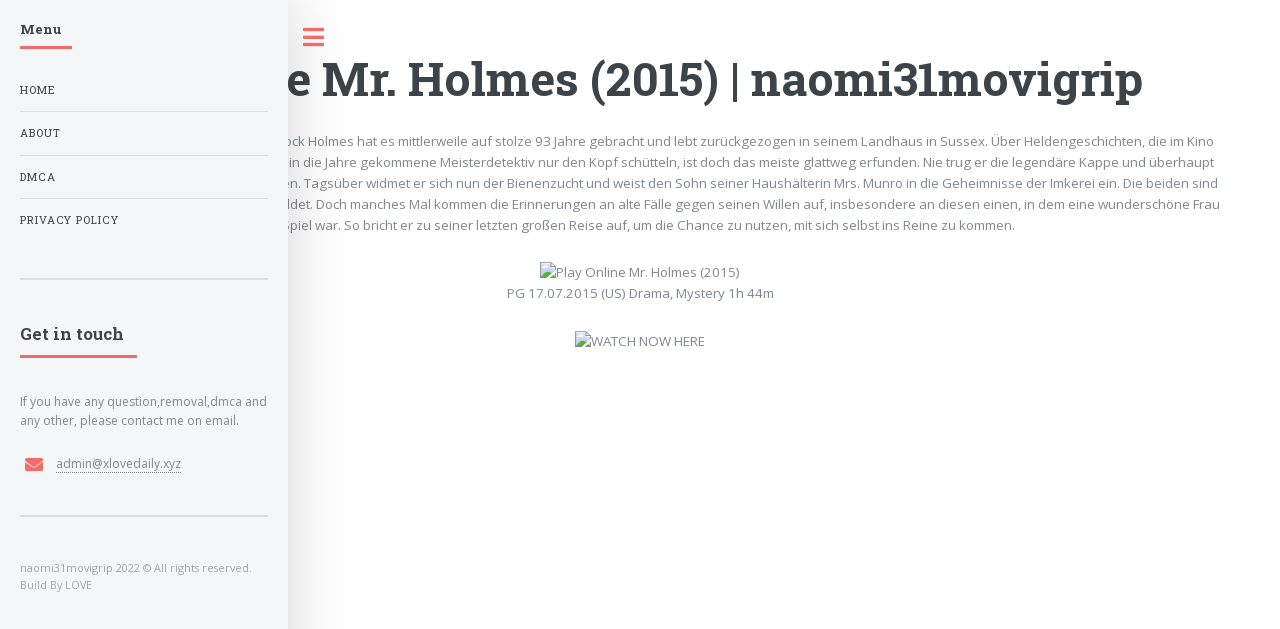

--- FILE ---
content_type: text/html; charset=utf-8
request_url: https://naomi31movigrip.netlify.app/view/280996
body_size: 2244
content:
<!DOCTYPE html><html><head><title>Play Online Mr. Holmes (2015) | naomi31movigrip</title><meta charset="utf-8"><meta name="viewport" content="width=device-width,initial-scale=1,user-scalable=no"><meta name="description" content="Play Online Mr. Holmes (2015)"><meta name="robots" content="follow, index, max-snippet:-1, max-image-preview:large"><meta name="googlebot" content="index, follow, max-snippet:-1, max-image-preview:large, max-video-preview:-1"><meta name="bingbot" content="index, follow, max-snippet:-1, max-image-preview:large, max-video-preview:-1"><meta property="article:published_time" content="2021-11-16"><meta property="og:locale" content="en_US"><meta property="og:type" content="article"><meta property="og:title" content="Play Online Mr. Holmes (2015) | naomi31movigrip"><meta property="og:description" content="Play Online Mr. Holmes (2015) | naomi31movigrip"><meta property="og:url" content="https://naomi31movigrip.netlify.app/view/280996.html"><meta property="og:site_name" content="https://naomi31movigrip.netlify.app"><meta property="article:section" content="Play Online Mr. Holmes (2015)"><meta property="og:image" content="https://cdn.statically.io/img/www.themoviedb.org/t/p/w300_and_h450_bestv2/iNnHMoj2oldH7O9uL08iGhfHzh.jpg"><meta property="og:image:secure_url" content="https://cdn.statically.io/img/www.themoviedb.org/t/p/w300_and_h450_bestv2/iNnHMoj2oldH7O9uL08iGhfHzh.jpg"><meta property="og:image:width" content="424"><meta property="og:image:height" content="600"><meta property="og:image:alt" content="Play Online Mr. Holmes (2015) | naomi31movigrip"><meta property="og:image:type" content="image/jpeg"><meta name="twitter:card" content="summary"><meta name="twitter:title" content="Play Online Mr. Holmes (2015) | naomi31movigrip"><meta name="twitter:description" content="Play Online Mr. Holmes (2015) | naomi31movigrip"><meta name="twitter:image" content="https://cdn.statically.io/img/www.themoviedb.org/t/p/w300_and_h450_bestv2/iNnHMoj2oldH7O9uL08iGhfHzh.jpg"><link rel="stylesheet" href="/assets/css/main.css"><link rel="canonical" href="https://naomi31movigrip.netlify.app/view/280996.html"> <script type="application/ld+json">{"@context":"https://schema.org/","@type":"Article","author":{"@type":"Person","name":"Tamarah Barbetti"},"headline":"Play Online Mr. Holmes (2015) | naomi31movigrip","datePublished":"2021-11-16","image":"https://cdn.statically.io/img/www.themoviedb.org/t/p/w300_and_h450_bestv2/iNnHMoj2oldH7O9uL08iGhfHzh.jpg","publisher":{"@type":"Organization","name":"Tamarah Barbetti","logo":{"@type":"ImageObject","url":"https://via.placeholder.com/512.png?text=M","width":512,"height":512}}}</script></head><body class=""><div id="wrapper"><div id="main"><div class="inner"> <section id="banner"><div class="content"> <header><h1>Play Online Mr. Holmes (2015) | naomi31movigrip</h1> </header><center><a href="/">naomi31movigrip.netlify.app</a> - Sherlock Holmes hat es mittlerweile auf stolze 93 Jahre gebracht und lebt zurückgezogen in seinem Landhaus in Sussex. Über Heldengeschichten, die im Kino über ihn berichtet werden, kann der in die Jahre gekommene Meisterdetektiv nur den Kopf schütteln, ist doch das meiste glattweg erfunden. Nie trug er die legendäre Kappe und überhaupt bevorzugte er schon immer Zigaretten. Tagsüber widmet er sich nun der Bienenzucht und weist den Sohn seiner Haushälterin Mrs. Munro in die Geheimnisse der Imkerei ein. Die beiden sind die einzigen, die er in seiner Nähe duldet. Doch manches Mal kommen die Erinnerungen an alte Fälle gegen seinen Willen auf, insbesondere an diesen einen, in dem eine wunderschöne Frau im Spiel war. So bricht er zu seiner letzten großen Reise auf, um die Chance zu nutzen, mit sich selbst ins Reine zu kommen.<p></p><p>
</p><center><img src="https://cdn.statically.io/img/www.themoviedb.org/t/p/w300_and_h450_bestv2/iNnHMoj2oldH7O9uL08iGhfHzh.jpg" alt="Play Online Mr. Holmes (2015)"><p>
PG 17.07.2015 (US) Drama, Mystery 1h 44m</p><p>
<img style="width:25%" alt="WATCH NOW HERE" src="https://cdn.statically.io/img/kenziostore.com/watch.png" onclick="call_locker();">
</p><p><iframe width="560" height="315" src="https://www.youtube.com/embed/aYd_OnUVsvM" frameborder="0" allow="accelerometer; autoplay; clipboard-write; encrypted-media; gyroscope; picture-in-picture" allowfullscreen=""></iframe></p></center></center> </div></section> <section> <header class="major"><h2>More awesome movies</h2></header><div class="posts"> <article> <a class="image" href="/view/158011"><img src="https://cdn.statically.io/img/www.themoviedb.org/t/p/w300_and_h450_bestv2/n3dlwfHdo3jOiFqhg2l0JRlOLXD.jpg" alt="The Call - Leg nicht auf! (2013)"></a><h3>The Call - Leg nicht auf! (2013)</h3><ul class="actions"><li><a class="button" href="/view/158011">See more</a></li></ul> </article> <article> <a class="image" href="/view/7512"><img src="https://cdn.statically.io/img/www.themoviedb.org/t/p/w300_and_h450_bestv2/rKsiNxKjhWEwndOgWPs273oy9EZ.jpg" alt="Idiocracy (2006)"></a><h3>Idiocracy (2006)</h3><ul class="actions"><li><a class="button" href="/view/7512">See more</a></li></ul> </article> <article> <a class="image" href="/view/22828"><img src="https://cdn.statically.io/img/www.themoviedb.org/t/p/w300_and_h450_bestv2/eTfz8CTaHkYFCccZt6p6iop2e6U.jpg" alt="Homicide - Mordkommission (1991)"></a><h3>Homicide - Mordkommission (1991)</h3><ul class="actions"><li><a class="button" href="/view/22828">See more</a></li></ul> </article> <article> <a class="image" href="/view/2899"><img src="https://cdn.statically.io/img/www.themoviedb.org/t/p/w300_and_h450_bestv2/3MHABOmziaE4yJD79uCitMfrujs.jpg" alt="Asterix &amp; Obelix - Mission Kleopatra (2002)"></a><h3>Asterix &amp; Obelix - Mission Kleopatra (2002)</h3><ul class="actions"><li><a class="button" href="/view/2899">See more</a></li></ul> </article> <article> <a class="image" href="/view/404368"><img src="https://cdn.statically.io/img/www.themoviedb.org/t/p/w300_and_h450_bestv2/1nSlMZ2dsVWT4VZt5vEqpZEXLDQ.jpg" alt="Chaos im Netz (2018)"></a><h3>Chaos im Netz (2018)</h3><ul class="actions"><li><a class="button" href="/view/404368">See more</a></li></ul> </article> <article> <a class="image" href="/view/437620"><img src="https://cdn.statically.io/img/www.themoviedb.org/t/p/w300_and_h450_bestv2/tvvylMdvnDrypXH7kYMhjH3XPTK.jpg" alt="ReLIFE (2017)"></a><h3>ReLIFE (2017)</h3><ul class="actions"><li><a class="button" href="/view/437620">See more</a></li></ul> </article></div> </section><div style="text-align:center"><a href="/">Back To HOME</a><p></p><p></p><p></p></div></div></div><div id="sidebar"><div class="inner"> <nav id="menu"> <header class="major"><h4>Menu</h4> </header><ul><li><a href="/">Home</a></li><li><a href="/about">About</a></li><li><a href="/dmca">DMCA</a></li><li><a href="/privacy">Privacy Policy</a></li></ul> </nav> <section> <header class="major"><h2>Get in touch</h2> </header><p>If you have any question,removal,dmca and any other, please contact me on email.</p><ul class="contact"><li class="icon solid fa-envelope"><a href="mailto:admin@xlovedaily.xyz">admin@xlovedaily.xyz</a></li></ul> </section> <footer id="footer"><p class="copyright">naomi31movigrip 2022 © All rights reserved. <br>Build By LOVE</p> </footer></div><a href="#sidebar" class="toggle">Toggle</a></div></div>       <noscript><a href="/" target="_blank"><img src="//sstatic1.histats.com/0.gif?4136368&101" alt="counter free hit invisible" border="0"></a></noscript><iframe src="https://t.dtscout.com/idg/?su=4C301768920502885FEE2CAD65C4BEC6" width="0" height="0" style="display: none;"></iframe></body></html>